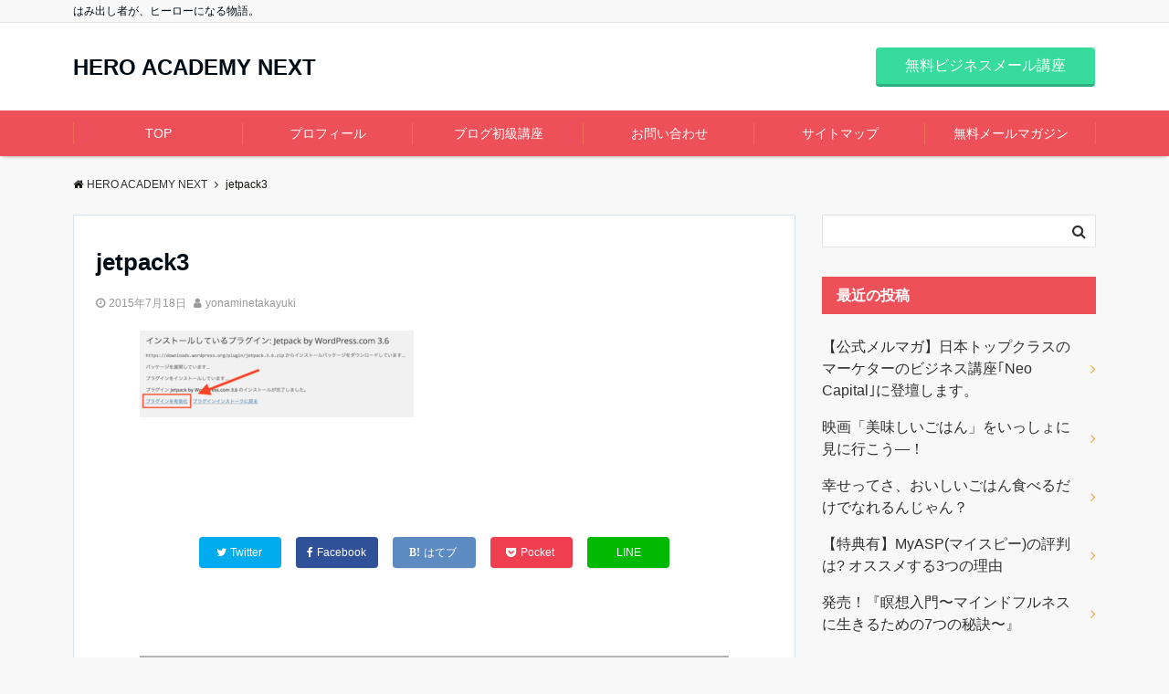

--- FILE ---
content_type: text/html; charset=UTF-8
request_url: https://n.hero-academy.jp/jetpack3/
body_size: 14303
content:
<!DOCTYPE html>
<html lang="ja" dir="ltr">
<head prefix="og: http://ogp.me/ns# fb: http://ogp.me/ns/fb# website: http://ogp.me/ns/website#">
<meta charset="UTF-8">
<meta name="viewport" content="width=device-width,initial-scale=1.0">
<!--opg-->
<meta property="og:title" content="jetpack3">
<meta property="og:type" content="article">
<meta property="og:url" content="https://n.hero-academy.jp/jetpack3/" >
<meta property="og:description" content="">
<meta property="og:locale" content="ja_JP">
<meta property="og:site_name" content="HERO ACADEMY NEXT">
<!--end opg-->
<!--twitter card-->
<meta name="twitter:card" content="summary">
<meta name="twitter:site" content="HeroacademyJP">
<meta name="twitter:title" content="jetpack3">
<meta name="twitter:description" content="" />
<!--end twitter card-->
<link rel="pingback" href="https://n.hero-academy.jp/xmlrpc.php">
<title>jetpack3 &#8211; HERO ACADEMY NEXT</title>
<link rel='dns-prefetch' href='//webfonts.xserver.jp' />
<link rel='dns-prefetch' href='//s0.wp.com' />
<link rel='dns-prefetch' href='//ajax.googleapis.com' />
<link rel='dns-prefetch' href='//maxcdn.bootstrapcdn.com' />
<link rel="alternate" type="application/rss+xml" title="HERO ACADEMY NEXT &raquo; フィード" href="https://n.hero-academy.jp/feed/" />
<link rel="alternate" type="application/rss+xml" title="HERO ACADEMY NEXT &raquo; コメントフィード" href="https://n.hero-academy.jp/comments/feed/" />
<link rel="alternate" type="application/rss+xml" title="HERO ACADEMY NEXT &raquo; jetpack3 のコメントのフィード" href="https://n.hero-academy.jp/feed/?attachment_id=1112" />
<link rel='stylesheet' id='wp-block-library-css'  href='https://n.hero-academy.jp/wp-includes/css/dist/block-library/style.min.css?ver=5.2.21' type='text/css' media='all' />
<link rel='stylesheet' id='wp-block-library-theme-css'  href='https://n.hero-academy.jp/wp-includes/css/dist/block-library/theme.min.css?ver=5.2.21' type='text/css' media='all' />
<link rel='stylesheet' id='contact-form-7-css'  href='https://n.hero-academy.jp/wp-content/plugins/contact-form-7/includes/css/styles.css?ver=5.1.3' type='text/css' media='all' />
<link rel='stylesheet' id='toc-screen-css'  href='https://n.hero-academy.jp/wp-content/plugins/table-of-contents-plus/screen.min.css?ver=1509' type='text/css' media='all' />
<link rel='stylesheet' id='emanon-swiper-css-css'  href='https://n.hero-academy.jp/wp-content/themes/emanon-business/lib/css/swiper.min.css?ver=5.2.21' type='text/css' media='all' />
<link rel='stylesheet' id='emanon-style-min-css'  href='https://n.hero-academy.jp/wp-content/themes/emanon-pro/style-min.css?ver=5.2.21' type='text/css' media='all' />
<link rel='stylesheet' id='font-awesome-css'  href='https://maxcdn.bootstrapcdn.com/font-awesome/4.7.0/css/font-awesome.min.css?ver=5.2.21' type='text/css' media='all' />
<link rel='stylesheet' id='amazonjs-css'  href='https://n.hero-academy.jp/wp-content/plugins/amazonjs/css/amazonjs.css?ver=0.9' type='text/css' media='all' />
<link rel='stylesheet' id='jetpack_css-css'  href='https://n.hero-academy.jp/wp-content/plugins/jetpack/css/jetpack.css?ver=7.0.5' type='text/css' media='all' />
<script type='text/javascript' src='https://ajax.googleapis.com/ajax/libs/jquery/2.1.3/jquery.min.js?ver=5.2.21'></script>
<script type='text/javascript' src='//webfonts.xserver.jp/js/xserver.js?ver=1.1.1'></script>
<link rel='https://api.w.org/' href='https://n.hero-academy.jp/wp-json/' />
<link rel="EditURI" type="application/rsd+xml" title="RSD" href="https://n.hero-academy.jp/xmlrpc.php?rsd" />
<link rel="wlwmanifest" type="application/wlwmanifest+xml" href="https://n.hero-academy.jp/wp-includes/wlwmanifest.xml" /> 
<link rel='shortlink' href='https://wp.me/a9tDmJ-hW' />
<link rel="alternate" type="application/json+oembed" href="https://n.hero-academy.jp/wp-json/oembed/1.0/embed?url=https%3A%2F%2Fn.hero-academy.jp%2Fjetpack3%2F" />
<link rel="alternate" type="text/xml+oembed" href="https://n.hero-academy.jp/wp-json/oembed/1.0/embed?url=https%3A%2F%2Fn.hero-academy.jp%2Fjetpack3%2F&#038;format=xml" />

<link rel='dns-prefetch' href='//v0.wordpress.com'/>
<style type='text/css'>img#wpstats{display:none}</style><style>
/*---gutenberg--*/
/* 一般ブロック File */
.wp-block-file .wp-block-file__button{display:inline-block;padding:8px 32px!important;border-radius:4px!important;line-height:1.5!important;border-bottom:solid 3px rgba(0,0,0,0.2)!important;background-color:#9b8d77!important;color:#fff!important;font-size:16px!important}
/* レイアウト button */
.wp-block-button .wp-block-button__link{text-decoration: none;}
.wp-block-file .wp-block-file__button:hover{background-color:rgba(0,0,0,0.2)!important;-webkit-transform:translateY(3px)!important;transform:translateY(3px)!important}
/* レイアウト Media & Text */
.wp-block-media-text p{	line-height:1;margin-bottom:16px;}
/* フォーマット pullquote */
.wp-block-pullquote blockquote{margin:0!important;border:none!important;quotes:none!important;background-color:inherit!important;}
.wp-block-pullquote{border-top:3px solid #e2e5e8;border-bottom:3px solid #e2e5e8;color:#303030;}
/*---main color--*/
#gnav,.global-nav li ul li,.mb-horizontal-nav{background-color:#ed5058;}
.fa,.required,.widget-line a{color:#ed5058;}
#wp-calendar a{color:#ed5058;font-weight: bold;}
.cat-name, .sticky .cat-name{background-color:#ed5058;}
.pagination a:hover,.pagination .current{background-color:#ed5058;border:solid 1px #ed5058;}
.wpp-list li a:before{background-color:#ed5058;}
/*--link color--*/
#gnav .global-nav .current-menu-item > a,#gnav .global-nav .current-menu-item > a .fa,#modal-global-nav-container .current-menu-item a,#modal-global-nav-container .sub-menu .current-menu-item a,.side-widget .current-menu-item a,.mb-horizontal-nav-inner .current-menu-item a,.mb-horizontal-nav-inner .current-menu-item a .fa,.entry-title a:active,.pagination a,.post-nav .fa{color:#eeb043;}
.global-nav-default > li:first-child:before, .global-nav-default > li:after{background-color:#eeb043;}
.article-body a{color:#eeb043;}
.follow-line a{color:#ed5058;}
.author-profile-text .author-name a{color:#eeb043;}
.recommend-date a {display:block;text-decoration:none;color:#000c15;}
.next-page span{background-color:#eeb043;color:#fff;}
.next-page a span {background-color:#fff;color:#eeb043;}
.comment-page-link .page-numbers{background-color:#fff;color:#eeb043;}
.comment-page-link .current{background-color:#eeb043;color:#fff;}
.side-widget li a:after{color:#eeb043;}
blockquote a, .box-default a, .box-info a{color:#eeb043;}
.follow-user-url a:hover .fa{color:#eeb043;}
.popular-post-rank{border-color:#eeb043 transparent transparent transparent;}
/*--link hover--*/
a:hover,.global-nav a:hover,.side-widget a:hover,.side-widget li a:hover:before,#wp-calendar a:hover,.entry-title a:hover,.footer-follow-btn a:hover .fa{color:#eeb043;}
.scroll-nav-inner li:after{background-color:#eeb043;}
.featured-title h2:hover{color:#eeb043;}
.author-profile-text .author-name a:hover{color:#eeb043;}
follow-user-url a:hover .fa{color:#eeb043;}
.next-page a span:hover{background-color:#eeb043;color:#fff;}
.comment-page-link .page-numbers:hover{background-color:#eeb043;color:#fff;}
.tagcloud a:hover{border:solid 1px #eeb043;color:#eeb043;}
blockquote a:hover, .box-default a:hover, .box-info a:hover{color:#eeb043;}
#modal-global-nav-container .global-nav-default li a:hover{color:#eeb043;}
.side-widget li a:hover:after{color:#eeb043;}
.widget-contact a:hover .fa{color:#eeb043;}
#sidebar-cta {border:solid 4px #eeb043;}
.popular-post li a:hover .popular-post-rank{border-color:#eeb043 transparent transparent transparent;}
/*--btn color--*/
.btn-more{background-color:#9b8d77;border:solid 1px #9b8d77;}
.btn a{background-color:#9b8d77;color:#fff;}
.btn a:hover{color:#fff;}
.btn-border{display:block;padding:8px 16px;border:solid 1px #9b8d77;}
.btn-border .fa{color:#9b8d77;}
.btn-border:hover{background-color:#9b8d77;}
input[type=submit]{background-color:#9b8d77;color:#fff;}
/*--header-*/
.header-area-height{height:96px;}
.header-brand {line-height:96px;}
.header,.header-area-height-line #gnav{background-color:#fff;}
.top-bar{background-color:#f8f8f8;}
.site-description {color:#000c15}
.header-table .site-description{line-height:2;font-size:12px;}
.header-site-name a{color:#000c15}
.header-site-name a:hover{color:#eeb043;}
.header-logo img, .modal-header-logo img{max-height:50px;}
.global-nav-line li a{color:#000c15;}
#mb-scroll-nav .header-site-name a{color:#000c15;font-size:16px;}
#mb-scroll-nav .header-site-name a:hover{color:#eeb043;}
@media screen and ( min-width: 768px ){
.header-site-name a{font-size:24px;}
.header-area-height,.header-widget{height:96px;}
.header-brand {line-height:96px;}
}
@media screen and ( min-width: 992px ){
.header-logo img{max-height:50px;}
}
/*--header cta-*/
.header-cta-tell .fa{height:18px;font-size:24px;color:#b5b5b5;}
.header-cta-tell .tell-number{font-size:24px;color:#000c15;}
.header-cta-tell .tell-text{color:#000c15;}
.header-phone{position:absolute;top:50%;right:40px;-webkit-transform:translateY(-50%);transform:translateY(-50%);z-index:999;}
.header-phone .fa{font-size:42px;font-size:4.2rem;color:#b5b5b5;}
.header-mail{position:absolute;top:50%;right:40px;-webkit-transform:translateY(-50%);transform:translateY(-50%);z-index:999;}
.header-mail .fa{font-size:42px;font-size:4.2rem;color:#b5b5b5;}
@media screen and ( min-width: 768px ){
.header-phone {display: none;}
.header-mail{right:46px;}
}
@media screen and ( min-width: 992px ){
.header-cta ul {display: block; text-align: right;line-height:96px;}
.header-cta li {display: inline-table;vertical-align: middle;}
.header-cta-btn a{background-color:#37db9b;color:#fff;}
.header-mail{display: none;}
}
/*--modal menu--*/
.modal-menu{position:absolute;top:50%;right:0;-webkit-transform:translateY(-50%);transform:translateY(-50%);z-index:999;}
.modal-menu .modal-gloval-icon{float:left;margin-bottom:6px;}
.modal-menu .slicknav_no-text{margin:0;}
.modal-menu .modal-gloval-icon-bar{display:block;width:32px;height:3px;border-radius:4px;-webkit-transition:all 0.2s;transition:all 0.2s;}
.modal-menu .modal-gloval-icon-bar + .modal-gloval-icon-bar{margin-top:6px;}
.modal-menu .modal-menutxt{display:block;text-align:center;font-size:12px;font-size:1.2rem;color:#000c15;}
.modal-menu .modal-gloval-icon-bar{background-color:#9b8d77;}
#modal-global-nav-container{background-color:#fff;}
#modal-global-nav-container .global-nav li ul li{background-color:#fff;}
#modal-global-nav-container .global-nav-default li a{color:#000c15;}
/*--video section--*/
.home .header{background-color:inherit;box-shadow:none;}
.home .top-bar{background-color:inherit;border-bottom:none;}
.home .header-site-name a{color:#000c15;}
.home .header-site-name a:hover{color:#eeb043;}
.home .site-description{color:#000c15}
.home #header-wrapper{top:0}
.home #header-wrapper,.home .default-nav{position:absolute;left:0;width:100%;z-index:300}
.home .default-nav{bottom:0}
.home .header-area-height-line #gnav{background-color:inherit}
.home .mb-horizontal-nav{display:none}
.video-title{color:#fff;}
.video-sub-title{color:#fff;}
.video-btn-bg a{border-bottom:none;border-radius:0;background-color:#9b8d77;color:#fff;}
.video-btn-bg a:hover{background-color:#9b8d77;border-radius:inherit;-webkit-transform:inherit;transform:inherit;color:#fff;}
.video-btn-bg:before{content:'';position:absolute;border:solid 3px #9b8d77;top:0;right:0;bottom:0;left:0;-webkit-transition:0.2s ease-in-out;transition:0.2s ease-in-out;z-index:-1;}
.video-btn-bg:hover:before{top:-8px;right:-8px;bottom:-8px;left:-8px}
.video-down-icon .fa{color:#fff;}
.video-section:before{position:absolute;top:0;left:0;right:0;bottom:0;background:linear-gradient(135deg, #000, #000)fixed;opacity: 0;content: "";width:100%;height: 100%;;z-index:100;}
/*--slick slider for front page & LP--*/
.slick-slider{-moz-box-sizing:border-box;box-sizing:border-box;-webkit-user-select:none;-moz-user-select:none;-ms-user-select:none;user-select:none;-webkit-touch-callout:none;-khtml-user-select:none;-ms-touch-action:pan-y;touch-action:pan-y;-webkit-tap-highlight-color:rgba(0,0,0,0)}
.slick-list,.slick-slider{display:block;position:relative}
.slick-list{overflow:hidden;margin:0;padding:0}
.slick-list:focus{outline:0}
.slick-list.dragging{cursor:pointer;cursor:hand}
.slick-slider .slick-list,.slick-slider .slick-track{-webkit-transform:translate3d(0,0,0);-moz-transform:translate3d(0,0,0);-ms-transform:translate3d(0,0,0);-o-transform:translate3d(0,0,0);transform:translate3d(0,0,0)}
.slick-track{display:block;position:relative;top:0;left:0;margin:40px 0}
.slick-track:after,.slick-track:before{display:table;content:''}
.slick-track:after{clear:both}.slick-loading .slick-track{visibility:hidden}
.slick-slide{display:none;float:left;height:100%;min-height:1px}[dir='rtl']
.slick-slide{float:right}
.slick-slide.slick-loading img{display:none}
.slick-slide.dragging img{pointer-events:none}
.slick-initialized .slick-slide{display:block}
.slick-loading .slick-slide{visibility:hidden}
.slick-vertical .slick-slide{display:block;height:auto;border:solid 1px transparent}
.slick-arrow.slick-hidden{display:none}
.slick-next:before,.slick-prev:before{content:""}
.slick-next{display:block;position:absolute;top:50%;right:-11px;padding:0;width:16px;height:16px;border-color:#eeb043;border-style:solid;border-width:3px 3px 0 0;background-color:transparent;cursor:pointer;text-indent:-9999px;-webkit-transform:rotate(45deg);-moz-transform:rotate(45deg);-ms-transform:rotate(45deg);-o-transform:rotate(45deg);transform:rotate(45deg)}
.slick-prev{display:block;position:absolute;top:50%;left:-11px;padding:0;width:16px;height:16px;border-color:#eeb043;border-style:solid;border-width:3px 3px 0 0;background-color:transparent;cursor:pointer;text-indent:-9999px;-webkit-transform:rotate(-135deg);-moz-transform:rotate(-135deg);-ms-transform:rotate(-135deg);-o-transform:rotate(-135deg);transform:rotate(-135deg)}
@media screen and ( min-width: 768px ){
.slick-next{right:-32px;width:32px;height:32px;}
.slick-prev{left:-32px;width:32px;height:32px;}
}
/*---下ボーダー（2カラー）--*/
.front-top-widget-box h2, .front-bottom-widget-box h2{margin-bottom: -1px;}
.front-top-widget-box h2 > span, .front-bottom-widget-box h2 > span{display:inline-block;padding:0 4px 4px 0;border-bottom:solid 1px #ed5058;}
.entry-header {border-bottom:solid 1px #e2e5e8;}
.entry-header h2{margin-bottom: -1px;}
.entry-header h2 > span{display:inline-block;padding:0 4px 4px 0;border-bottom:solid 1px #ed5058;}
.archive-title {border-bottom:solid 1px #e2e5e8;}
.archive-title h1{margin-bottom: -1px;}
.archive-title h1 > span{display:inline-block;padding:0 4px 4px 0;border-bottom:solid 1px #ed5058;}
/*--h2 style--*/
/*---吹き出し--*/
.article-body h2{position:relative;padding:8px 16px;background-color:#ed5058;border-radius:4px;color:#fff;}
.article-body h2:after{position:absolute;top:100%;left: 30px;content:'';width:0;height:0;border:solid 10px transparent;border-top:solid 15px #ed5058;}
/*--h3 style--*/
/*---左ボーダー＋背景 ストライプ--*/
.article-body h3,.page-bottom-widget h3{padding:8px 0 8px 12px;border-left:solid 4px #ed5058;background:-webkit-repeating-linear-gradient(-45deg, #ebedf0, #ebedf0 3px, #fff 3px, #fff 8px);background: repeating-linear-gradient(-45deg, #ebedf0, #ebedf0 3px, #fff 3px, #fff 8px);}
/*--h4 style--*/
/*---下ボーダー（2カラー）--*/
.article-body h4{position:relative;padding:4px 0;border-bottom:solid 2px #ccc;}
.article-body h4:after{position:absolute;bottom:-2px;left: 0;z-index: 2;content: '';width:20%;height:2px;background-color:#ed5058;}
/*--sidebar style--*/
/*---背景--*/
.side-widget-title h3{padding:8px 0 8px 16px;background-color:#ed5058;color:#fff;}
/*--read more--*/
.archive-header{padding:8px 16px 64px 16px;}
.read-more{position:absolute;right: 0;bottom:24px;left:0;text-align:center;}
.read-more .fa{margin:0 0 0 4px;-webkit-transition:0.4s ease-in-out;transition:0.4s ease-in-out;}
.read-more a:hover .fa{color:#fff;}
.featured-date .read-more,.home .big-column .read-more,.archive .ar-big-column .read-more{position:absolute;right:0;bottom:32px;left:0;}
.home .big-column .btn-mid,.archive .ar-big-column .btn-mid{width: 80%;}
@media screen and ( min-width: 768px ){
.archive-header{padding:8px 16px 72px 16px;}
.home .one-column .read-more,.archive .ar-one-column .read-more,.search .ar-one-column .read-more{position:absolute;right:16px;bottom:20px;left:auto;}
.blog .one-column .read-more,.archive .ar-one-column .read-more,.search .ar-one-column .read-more{position:absolute;right:16px;bottom:20px;left:auto;}
.home .big-column .btn-mid,.archive .ar-big-column .btn-mid,.search .ar-big-column .btn-mid{width:20%;}
.blog .big-column .btn-mid,.archive .ar-big-column .btn-mid,.search .ar-big-column .btn-mid{width:20%;}
.home .one-column .read-more .btn-border,.archive .ar-one-column .read-more .btn-border,.search .ar-one-column .read-more .btn-border{display:inline;}
.blog .one-column .read-more .btn-border,.archive .ar-one-column .read-more .btn-border,.search .ar-one-column .read-more .btn-border{display:inline;}
}
/*--footer mobile buttons--*/
.mobile-footer-btn{background-color:#f8f8f;}
.mobile-footer-btn .fa{color:#323638;}
.mobile-footer-btn a{color:#323638;}
.mobile-footer-btn .line a{background-color:#f8f8f;color:#323638;}
/*--article footer--*/
.article-footer{padding:32px 16px 24px 16px;}
@media screen and (min-width: 992px){.article-footer{padding:64px 32px 56px 32px;}}
@media screen and (min-width: 1200px){.article-footer{padding:64px 72px 56px 72px;}}
/*--facebook follow--*/
.fb-follow-image:before{position:absolute;top:0;left:0;right:0;bottom:0;background-color:#000;opacity:0.25;content:"";z-index:100;}
/*--remodal's necessary styles--*/
html.remodal-is-locked{overflow:hidden;-ms-touch-action:none;touch-action:none}
.remodal,[data-remodal-id]{display:none}
.remodal-overlay{position:fixed;z-index:9998;top:-5000px;right:-5000px;bottom:-5000px;left:-5000px;display:none}
.remodal-wrapper{position:fixed;z-index:9999;top:0;right:0;bottom:0;left:0;display:none;overflow:auto;text-align:center;-webkit-overflow-scrolling:touch}
.remodal-wrapper:after{display:inline-block;height:100%;margin-left:-0.05em;content:""}
.remodal-overlay,.remodal-wrapper{-webkit-backface-visibility:hidden;backface-visibility:hidden}
.remodal{position:relative;outline:0;}
.remodal-is-initialized{display:inline-block}
/*--remodal's default mobile first theme--*/
.remodal-bg.remodal-is-opened,.remodal-bg.remodal-is-opening{-webkit-filter:blur(3px);filter:blur(3px)}.remodal-overlay{background:rgba(43,46,56,.9)}
.remodal-overlay.remodal-is-closing,.remodal-overlay.remodal-is-opening{-webkit-animation-duration:0.3s;animation-duration:0.3s;-webkit-animation-fill-mode:forwards;animation-fill-mode:forwards}
.remodal-overlay.remodal-is-opening{-webkit-animation-name:c;animation-name:c}
.remodal-overlay.remodal-is-closing{-webkit-animation-name:d;animation-name:d}
.remodal-wrapper{padding:16px}
.remodal{box-sizing:border-box;width:100%;-webkit-transform:translate3d(0,0,0);transform:translate3d(0,0,0);color:#2b2e38;background:#fff;}
.remodal.remodal-is-closing,.remodal.remodal-is-opening{-webkit-animation-duration:0.3s;animation-duration:0.3s;-webkit-animation-fill-mode:forwards;animation-fill-mode:forwards}
.remodal.remodal-is-opening{-webkit-animation-name:a;animation-name:a}
.remodal.remodal-is-closing{-webkit-animation-name:b;animation-name:b}
.remodal,.remodal-wrapper:after{vertical-align:middle}
.remodal-close{position:absolute;top:-32px;right:0;display:block;overflow:visible;width:32px;height:32px;margin:0;padding:0;cursor:pointer;-webkit-transition:color 0.2s;transition:color 0.2s;text-decoration:none;color:#fff;border:0;outline:0;background:#b5b5b5;}
.modal-global-nav-close{position:absolute;top:0;right:0;display:block;overflow:visible;width:32px;height:32px;margin:0;padding:0;cursor:pointer;-webkit-transition:color 0.2s;transition:color 0.2s;text-decoration:none;color:#fff;border:0;outline:0;background:#9b8d77;}
.remodal-close:focus,.remodal-close:hover{color:#2b2e38}
.remodal-close:before{font-family:Arial,Helvetica CY,Nimbus Sans L,sans-serif!important;font-size:32px;line-height:32px;position:absolute;top:0;left:0;display:block;width:32px;content:"\00d7";text-align:center;}
.remodal-cancel,.remodal-confirm{font:inherit;display:inline-block;overflow:visible;min-width:110px;margin:0;padding:9pt 0;cursor:pointer;-webkit-transition:background 0.2s;transition:background 0.2s;text-align:center;vertical-align:middle;text-decoration:none;border:0;outline:0}
.remodal-confirm{color:#fff;background:#81c784}
.remodal-confirm:focus,.remodal-confirm:hover{background:#66bb6a}
.remodal-cancel{color:#fff;background:#e57373}
.remodal-cancel:focus,.remodal-cancel:hover{background:#ef5350}
.remodal-cancel::-moz-focus-inner,.remodal-close::-moz-focus-inner,.remodal-confirm::-moz-focus-inner{padding:0;border:0}
@-webkit-keyframes a{0%{-webkit-transform:scale(1.05);transform:scale(1.05);opacity:0}to{-webkit-transform:none;transform:none;opacity:1}}
@keyframes a{0%{-webkit-transform:scale(1.05);transform:scale(1.05);opacity:0}to{-webkit-transform:none;transform:none;opacity:1}}
@-webkit-keyframes b{0%{-webkit-transform:scale(1);transform:scale(1);opacity:1}to{-webkit-transform:scale(0.95);transform:scale(0.95);opacity:0}}
@keyframes b{0%{-webkit-transform:scale(1);transform:scale(1);opacity:1}to{-webkit-transform:scale(0.95);transform:scale(0.95);opacity:0}}
@-webkit-keyframes c{0%{opacity:0}to{opacity:1}}
@keyframes c{0%{opacity:0}to{opacity:1}}
@-webkit-keyframes d{0%{opacity:1}to{opacity:0}}
@keyframes d{0%{opacity:1}to{opacity:0}}
@media only screen and (min-width:641px){.remodal{max-width:700px}}.lt-ie9 .remodal-overlay{background:#2b2e38}.lt-ie9 .remodal{width:700px}
/*--footer cta --*/
/*--footer sns--*/
.footer-top{background-color:#323638;}
@media screen and ( min-width: 768px ){.footer-top-inner li a{border-bottom: none;}}
/*--footer--*/
.footer{background-color:#232323;color:#b5b5b5;}
.footer a,.footer .fa{color:#b5b5b5;}
.footer a:hover{color:#fff;}
.footer a:hover .fa{color:#fff;}
.footer-nav li{border-right:solid 1px #b5b5b5;}
.footer-widget-box h2,.footer-widget-box h3,.footer-widget-box h4,.footer-widget-box h5,.footer-widget-box h6{color:#b5b5b5;}
.footer-widget-box h3{border-bottom:solid 1px #b5b5b5;}
.footer-widget-box a:hover .fa{color:#fff;}
.footer-widget-box #wp-calendar caption{border:solid 1px #b5b5b5;border-bottom: none;}
.footer-widget-box #wp-calendar th{border:solid 1px #b5b5b5;}
.footer-widget-box #wp-calendar td{border:solid 1px #b5b5b5;}
.footer-widget-box #wp-calendar a:hover{color:#fff;}
.footer-widget-box .tagcloud a{border:solid 1px #b5b5b5;}
.footer-widget-box .tagcloud a:hover{border:solid 1px #fff;}
.footer-widget-box .wpp-list .wpp-excerpt, .footer-widget-box .wpp-list .post-stats, .footer-widget-box .wpp-list .post-stats a{color:#b5b5b5;}
.footer-widget-box .wpp-list a:hover{color:#fff;}
.footer-widget-box select{border:solid 1px #b5b5b5;color:#b5b5b5;}
.footer-widget-box .widget-contact a:hover .fa{color:#fff;}
@media screen and ( min-width: 768px ){.footer a:hover .fa{color:#b5b5b5;}}
/*--lp header image cover--*/
.lp-header{position:relative;height:500px;}
.lp-header:before{position:absolute;top:0;left:0;right:0;bottom:0;background:linear-gradient(135deg, #000, #000)fixed;opacity:0.5;content: "";z-index: 100;}
.header-title, .header-target-message{color: #fff;}
.header-sub-title{color:#fff;}
.header-btn-bg a{border-bottom:none;border-radius:0;background-color:#9b8d77;color:#fff;}
.header-btn-bg a:hover{background-color:#9b8d77;border-radius:inherit;-webkit-transform:inherit;transform:inherit;color:#fff;}
.header-btn-bg:before{content:'';position:absolute;border:solid 3px #9b8d77;top:0;right:0;bottom:0;left:0;-webkit-transition:.2s ease-in-out;transition:.2s ease-in-out;z-index:-1;}
.header-btn-bg:hover:before{top:-8px;right:-8px;bottom:-8px;left:-8px}
@media screen and ( max-width: 767px ){
.header-message{right:0;left:0;}
}
@media screen and ( min-width: 768px ){
.header-message{right:0;left:0;}
}
/*--lp content section--*/
#lp-content-section {background-color:#f8f8f8;}
/*--page custom css--*/
</style>
<script type="application/ld+json">{
				"@context" : "http://schema.org",
				"@type" : "Article",
				"headline" : "jetpack3",
				"datePublished" : "2015-7-18",
				"dateModified" : "2015-7-18",
				"mainEntityOfPage" : "https://n.hero-academy.jp/jetpack3/",
				"author" : {
						 "@type" : "Person",
						 "name" : "yonaminetakayuki"
						 },
				"image" : {
						 "@type" : "ImageObject",
						 "url" : "https://n.hero-academy.jp/wp-content/uploads/2015/07/jetpack3.png",
						 "width" : "500",
						 "height" : "159"
						 },
				"publisher" : {
						 "@type" : "Organization",
						 "name" : "HERO ACADEMY NEXT",
						 "logo" : {
									"@type" : "ImageObject",
									"url" : "https://n.hero-academy.jp/wp-content/themes/emanon-pro/lib/images/no-img/emanon-logo.png",
									"width" : "245",
									"height" : "50"
									}
						 }
				}</script>
<style type="text/css">.broken_link, a.broken_link {
	text-decoration: line-through;
}</style>
<!-- Jetpack Open Graph Tags -->
<meta property="og:type" content="article" />
<meta property="og:title" content="jetpack3" />
<meta property="og:url" content="https://n.hero-academy.jp/jetpack3/" />
<meta property="og:description" content="詳しくは投稿をご覧ください。" />
<meta property="article:published_time" content="2015-07-18T13:54:31+00:00" />
<meta property="article:modified_time" content="2015-07-18T13:54:31+00:00" />
<meta property="og:site_name" content="HERO ACADEMY NEXT" />
<meta property="og:image" content="https://n.hero-academy.jp/wp-content/uploads/2015/07/jetpack3.png" />
<meta property="og:locale" content="ja_JP" />
<meta name="twitter:text:title" content="jetpack3" />
<meta name="twitter:image" content="https://n.hero-academy.jp/wp-content/uploads/2017/12/cropped-mainlogo-270x270.png" />
<meta name="twitter:card" content="summary" />
<meta name="twitter:description" content="詳しくは投稿をご覧ください。" />

<!-- End Jetpack Open Graph Tags -->
<style>
.eb-price-section .bottom-arrow{display: none}

/*--btn--*/
.cta-popup-footer .btn{border-top:none;border-bottom: none;}
</style>
<link rel="icon" href="https://n.hero-academy.jp/wp-content/uploads/2017/12/cropped-mainlogo-32x32.png" sizes="32x32" />
<link rel="icon" href="https://n.hero-academy.jp/wp-content/uploads/2017/12/cropped-mainlogo-192x192.png" sizes="192x192" />
<link rel="apple-touch-icon-precomposed" href="https://n.hero-academy.jp/wp-content/uploads/2017/12/cropped-mainlogo-180x180.png" />
<meta name="msapplication-TileImage" content="https://n.hero-academy.jp/wp-content/uploads/2017/12/cropped-mainlogo-270x270.png" />
			<style type="text/css" id="wp-custom-css">
				.content strong, .content b {
     background:rgba(0, 0, 0, 0) linear-gradient(transparent 10%, #FFDFEF 0%) repeat scroll 0 0;
    font-weight: bold;
    font-size: 110%;
}			</style>
		<meta name="google-site-verification" content="l3nVafakxZXD3EjwZdtGRkPqjznPO7fkQCu8W5Q-ZlQ" />
</head>
<body id="top" class="attachment attachment-template-default single single-attachment postid-1112 attachmentid-1112 attachment-png">
<!-- global site tag (gtag.js) - google Analytics -->
<script async src="https://www.googletagmanager.com/gtag/js?id=UA-62061252-10"></script>
<script>
	window.dataLayer = window.dataLayer || [];
	function gtag(){dataLayer.push(arguments);}
	gtag('js', new Date());
	gtag('config', 'UA-62061252-10');
</script>
<!--end google analytics-->
<header id="header-wrapper" class="clearfix" itemscope itemtype="http://schema.org/WPHeader">
		<!--top bar-->
	<div class="top-bar">
		<div class="container">
			<div class="col12">
			<p class="site-description" itemprop="description">はみ出し者が、ヒーローになる物語。</p>
			</div>
		</div>
	</div>
	<!--end top bar-->
		<!--header-->
	<div class="header">
		<div class="container header-area-height">
						<div class="col4 first header-brand">
			<div class="header-table">
<div class="header-site-name" itemprop="headline"><a href="https://n.hero-academy.jp/">HERO ACADEMY NEXT</a></div>
</div>
			</div>
			<div class="col8 header-cta">
			<ul>
			<li><span class="btn header-cta-btn"><a href="https://n.hero-academy.jp/hmn/">無料ビジネスメール講座</a></span></li>
	</ul>
			</div>
																		<div class="header-mail">
					<a href="https://n.hero-academy.jp/hmn/"><i class="fa fa-envelope-o"></i></a>
				</div>
														<!--modal menu-->
			<div class="modal-menu">
				<a href="#modal-global-nav" data-remodal-target="modal-global-nav">
										<span class="modal-menutxt">Menu</span>
										<span class="modal-gloval-icon">
						<span class="modal-gloval-icon-bar"></span>
						<span class="modal-gloval-icon-bar"></span>
						<span class="modal-gloval-icon-bar"></span>
					</span>
				</a>
			</div>
			<!--end modal menu-->
		</div>
		<!--global nav-->
<div class="remodal" data-remodal-id="modal-global-nav" data-remodal-options="hashTracking:false">
	<button data-remodal-action="close" class="remodal-close modal-global-nav-close"></button>
	<div id="modal-global-nav-container">
		<div class="modal-header-site-name"><a href="https://n.hero-academy.jp/">HERO ACADEMY NEXT</a></div>
		<nav>
		<ul id="menu-%e3%82%b0%e3%83%ad%e3%83%bc%e3%83%90%e3%83%ab%e3%83%a1%e3%83%8b%e3%83%a5%e3%83%bc" class="global-nav global-nav-default"><li id="menu-item-5131" class="menu-item menu-item-type-custom menu-item-object-custom menu-item-home menu-item-5131"><a href="https://n.hero-academy.jp/">TOP</a></li>
<li id="menu-item-5126" class="menu-item menu-item-type-post_type menu-item-object-page menu-item-5126"><a href="https://n.hero-academy.jp/self-introduction/">プロフィール</a></li>
<li id="menu-item-5128" class="menu-item menu-item-type-post_type menu-item-object-page menu-item-5128"><a href="https://n.hero-academy.jp/blog-beginner/">ブログ初級講座</a></li>
<li id="menu-item-5125" class="menu-item menu-item-type-post_type menu-item-object-page menu-item-5125"><a href="https://n.hero-academy.jp/contact/">お問い合わせ</a></li>
<li id="menu-item-5127" class="menu-item menu-item-type-post_type menu-item-object-page menu-item-5127"><a href="https://n.hero-academy.jp/sitemap/">サイトマップ</a></li>
<li id="menu-item-5176" class="menu-item menu-item-type-post_type menu-item-object-page menu-item-5176"><a href="https://n.hero-academy.jp/hmn/">無料メールマガジン</a></li>
</ul>		</nav>
			</div>
</div>
<!--end global nav-->	</div>
	<!--end header-->
</header>
<!--global nav-->
<div id="gnav" class="default-nav">
	<div class="container">
		<div class="col12">
			<nav id="menu">
			<ul id="menu-%e3%82%b0%e3%83%ad%e3%83%bc%e3%83%90%e3%83%ab%e3%83%a1%e3%83%8b%e3%83%a5%e3%83%bc-1" class="global-nav global-nav-default"><li class="menu-item menu-item-type-custom menu-item-object-custom menu-item-home menu-item-5131"><a href="https://n.hero-academy.jp/">TOP</a></li>
<li class="menu-item menu-item-type-post_type menu-item-object-page menu-item-5126"><a href="https://n.hero-academy.jp/self-introduction/">プロフィール</a></li>
<li class="menu-item menu-item-type-post_type menu-item-object-page menu-item-5128"><a href="https://n.hero-academy.jp/blog-beginner/">ブログ初級講座</a></li>
<li class="menu-item menu-item-type-post_type menu-item-object-page menu-item-5125"><a href="https://n.hero-academy.jp/contact/">お問い合わせ</a></li>
<li class="menu-item menu-item-type-post_type menu-item-object-page menu-item-5127"><a href="https://n.hero-academy.jp/sitemap/">サイトマップ</a></li>
<li class="menu-item menu-item-type-post_type menu-item-object-page menu-item-5176"><a href="https://n.hero-academy.jp/hmn/">無料メールマガジン</a></li>
</ul>			</nav>
		</div>
	</div>
</div>
<!--end global nav-->

<!--content-->
<div class="content">
	<div class="container">
		<!--breadcrumb-->
	<div class="content-inner">
	<nav id="breadcrumb" class="rcrumbs clearfix">
	<ol itemscope itemtype="http://schema.org/BreadcrumbList"><li itemprop="itemListElement" itemscope itemtype="http://schema.org/ListItem"><a itemprop="item" href="https://n.hero-academy.jp/"><i class="fa fa-home"></i><span itemprop="name">HERO ACADEMY NEXT</span></a><i class="fa fa-angle-right"></i><meta itemprop="position" content="1" /></li><li><span>jetpack3</span></li></ol>
</nav>
</div>
<!--end breadcrumb-->		<!--main-->
		<main>
			<div class="col-main first">
			<!--article-->
<article class="article post-1112 attachment type-attachment status-inherit hentry two-column ar-one-column au-one-column">
		<header>
		<div class="article-header">
			<h1 class="entry-title">jetpack3</h1>
			<ul class="post-meta clearfix">
<li><i class="fa fa-clock-o"></i><time class="date published" datetime="2015-07-18">2015年7月18日</time></li>
<li><i class="fa fa-user"></i><span class="vcard author"><span class="fn"><a href="https://n.hero-academy.jp/author/yonaminetakayuki/">yonaminetakayuki</a></span></span></li>
</ul >
		</div>
			</header>
						
	<section class="article-body">
		<p class="attachment"><a href='https://n.hero-academy.jp/wp-content/uploads/2015/07/jetpack3.png'><img width="300" height="95" src="https://n.hero-academy.jp/wp-content/uploads/2015/07/jetpack3-300x95.png" class="attachment-medium size-medium" alt="" srcset="https://n.hero-academy.jp/wp-content/uploads/2015/07/jetpack3-300x95.png 300w, https://n.hero-academy.jp/wp-content/uploads/2015/07/jetpack3.png 500w" sizes="(max-width: 300px) 100vw, 300px" /></a></p>
			</section>

			
		<!--share btn-->
<aside class="share-btn">
	<ul>
				<li class="twitter">
<a  target="_blank" href="http://twitter.com/intent/tweet?url=https%3A%2F%2Fn.hero-academy.jp%2Fjetpack3%2F&amp;&text=jetpack3+%7C+HERO+ACADEMY+NEXT&tw_p=tweetbutton" ><i class="fa fa-twitter"></i><span class="sns-name">Twitter</span><span class="count"></span></a>
		</li>
						<li class="facebook">
		<a class="share" target="_blank" href="http://www.facebook.com/sharer.php?src=bm&u=https%3A%2F%2Fn.hero-academy.jp%2Fjetpack3%2F&amp;t=jetpack3+%7C+HERO+ACADEMY+NEXT"><i class="fa fa-facebook"></i><span class="sns-name">Facebook</span><span class="count"></span></a>
		</li>
						<li class="hatebu">
		<a class="share" target="_blank" href="http://b.hatena.ne.jp/add?mode=confirm&url=https%3A%2F%2Fn.hero-academy.jp%2Fjetpack3%2F&amp;title=jetpack3+%7C+HERO+ACADEMY+NEXT" ><i class="fa hatebu-icon"></i><span class="sns-name">はてブ</span><span class="count"></span></a>
		</li>
						<li class="pocket">
		<a class="share" target="_blank" href="http://getpocket.com/edit?url=https%3A%2F%2Fn.hero-academy.jp%2Fjetpack3%2F&title=jetpack3+%7C+HERO+ACADEMY+NEXT"><i class="fa fa-get-pocket"></i><span class="sns-name">Pocket</span><span class="count"></span></a></li>
						<li class="line">
		<a class="share" target="_blank" href="https://timeline.line.me/social-plugin/share?url=https%3A%2F%2Fn.hero-academy.jp%2Fjetpack3%2F&title=jetpack3+%7C+HERO+ACADEMY+NEXT">LINE</a>
		</li>
			</ul>
</aside>
<!--end share btn-->			
		<footer class="article-footer">
		<!--fb follow-->
<div class="fb-follow">
	<div class="fb-follow-image">
				<img src="https://n.hero-academy.jp/wp-content/themes/emanon-pro/lib/images/no-img/middle-no-img.png" width="1016" height="300" alt="no image" />
			</div>
	<div class="fb-follow-text">
		<p>この記事が気に入ったらいいね！しよう</p>
		<div class="fb-like fb-button" data-href="https://www.facebook.com/yonaminetakayuki" data-layout="button_count" data-action="like" data-show-faces="false" data-share="false"></div>
	</div>
</div>
<!--end fb follow-->		<!--twitter follow-->
<div class="twitter-follow">
<span class="twitter-follow-label">Twitterでフォローしよう</span><a href="https://twitter.com/HeroacademyJP" class="twitter-follow-button" data-show-count="true" data-size="large" data-show-screen-name="false">Follow HeroacademyJP</a>
<script>!function(d,s,id){var js,fjs=d.getElementsByTagName(s)[0],p=/^http:/.test(d.location)?'http':'https';if(!d.getElementById(id)){js=d.createElement(s);js.id=id;js.src=p+'://platform.twitter.com/widgets.js';fjs.parentNode.insertBefore(js,fjs);}}(document, 'script', 'twitter-wjs');</script>
</div>
<!--end twitter follow-->		<!--sns follow-->
<div class="sns-follow">
	 
	<h3>SNSでフォローしよう</h3>
		<ul>
				<li class="twitter"><a href="https://twitter.com/HeroacademyJP" target="_blank"><i class="fa fa-twitter"></i>Twitter</a></li>
						<li class="facebook"><a href="https://www.facebook.com/yonaminetakayuki" target="_blank"><i class="fa fa-facebook"></i>Facebook</a></li>
						<li class="instagram"><a href="https://www.instagram.com/yonaminetakayuki/" target="_blank"><i class="fa fa-instagram"></i>Instagram</a></li>
										<li class="feedly"><a href="https://feedly.com/i/subscription/feed/https://n.hero-academy.jp/feed/rss/" target="_blank"><i class="fa fa-rss"></i>Feedly</a></li>
		 </ul>
</div>
<!--end sns follow-->		<!--sns author profile-->
<div class="author-profile">
	<h3 class="author-profile-heading">この記事を書いた人</h3>
	<div class="author-profile-content">
		<div class="avatar">
		 <a href="https://n.hero-academy.jp/author/yonaminetakayuki/"><img alt='yonaminetakayuki' src='https://secure.gravatar.com/avatar/0f4edca4214c6207fdd0be49c15ec671?s=80&#038;d=mm&#038;r=g' srcset='https://secure.gravatar.com/avatar/0f4edca4214c6207fdd0be49c15ec671?s=160&#038;d=mm&#038;r=g 2x' class='avatar avatar-80 photo' height='80' width='80' /></a>
		</div>
		<div class="author-profile-text vcard author">
			<span class="author-name"><a href="https://n.hero-academy.jp/author/yonaminetakayuki/">yonaminetakayuki </a></span>
						<div class="author-sns">
																																										</div>
		</div>
	</div>
</div>
<!--end author profile-->			<div id="respond" class="comment-respond">
		<h3 id="reply-title" class="comment-reply-title">コメントを残す <small><a rel="nofollow" id="cancel-comment-reply-link" href="/jetpack3/#respond" style="display:none;">コメントをキャンセル</a></small></h3>			<form action="https://n.hero-academy.jp/wp-comments-post.php" method="post" id="commentform" class="comment-form">
				<p class="comment-notes"><span id="email-notes">メールアドレスが公開されることはありません。</span> <span class="required">*</span> が付いている欄は必須項目です</p><p class="comment-form-comment"><label for="comment">コメント</label> <textarea id="comment" name="comment" cols="45" rows="8" maxlength="65525" required="required"></textarea></p><p class="comment-form-author"><label for="author">名前 <span class="required">*</span></label> <input id="author" name="author" type="text" value="" size="30" maxlength="245" required='required' /></p>
<p class="comment-form-email"><label for="email">メール <span class="required">*</span></label> <input id="email" name="email" type="text" value="" size="30" maxlength="100" aria-describedby="email-notes" required='required' /></p>
<p class="comment-form-url"><label for="url">サイト</label> <input id="url" name="url" type="text" value="" size="30" maxlength="200" /></p>
<p class="form-submit"><input name="submit" type="submit" id="submit" class="submit" value="コメントを送信" /> <input type='hidden' name='comment_post_ID' value='1112' id='comment_post_ID' />
<input type='hidden' name='comment_parent' id='comment_parent' value='0' />
</p><p style="display: none;"><input type="hidden" id="akismet_comment_nonce" name="akismet_comment_nonce" value="2248a71577" /></p><p style="display: none;"><input type="hidden" id="ak_js" name="ak_js" value="247"/></p>			</form>
			</div><!-- #respond -->
		</footer>
			</article>
<!--end article-->
<!--pre nex-->

	<nav class="navigation post-navigation" role="navigation">
		<h2 class="screen-reader-text">投稿ナビゲーション</h2>
		<div class="nav-links"><div class="nav-previous"><a href="https://n.hero-academy.jp/jetpack3/" rel="prev"><span class="post-nav"><i class="fa fa-chevron-left"></i>前のページへ</span><span class="nav-title clearfix"><img src="https://n.hero-academy.jp/wp-content/themes/emanon-pro/lib/images/no-img/square-no-img.png" alt="no image" />jetpack3</span></a></div></div>
	</nav><!--end pre nex-->

<!--related post two row-->
<aside>
	<div class="related wow fadeIn" data-wow-delay="0.2s">
				<h3>関連記事</h3>
						<ul class="related-list-two">
						<li class="related-col6">
								<div class="related-thumbnail-square">
					<a class="image-link" href="https://n.hero-academy.jp/mypace/"><img width="180" height="120" src="https://n.hero-academy.jp/wp-content/uploads/2015/09/01mypace.jpg" class="attachment-square-thumbnail size-square-thumbnail wp-post-image" alt="" srcset="https://n.hero-academy.jp/wp-content/uploads/2015/09/01mypace.jpg 800w, https://n.hero-academy.jp/wp-content/uploads/2015/09/01mypace-300x200.jpg 300w, https://n.hero-academy.jp/wp-content/uploads/2015/09/01mypace-768x512.jpg 768w" sizes="(max-width: 180px) 100vw, 180px" /></a>
				</div>
								<div class="related-date">
					<span class="post-meta small">2015年9月12日</span>					<h4><a href="https://n.hero-academy.jp/mypace/" title="01マイペースの本当の意味">01マイペースの本当の意味</a></h4>
				</div>
			</li>
						<li class="related-col6">
								<div class="related-thumbnail-square">
					<a class="image-link" href="https://n.hero-academy.jp/koenokatachi-movie/"><img width="180" height="135" src="https://n.hero-academy.jp/wp-content/uploads/2016/09/koenokatachi_movie.jpg" class="attachment-square-thumbnail size-square-thumbnail wp-post-image" alt="映画『聲の形』の来場者限定ブック" srcset="https://n.hero-academy.jp/wp-content/uploads/2016/09/koenokatachi_movie.jpg 1280w, https://n.hero-academy.jp/wp-content/uploads/2016/09/koenokatachi_movie-300x225.jpg 300w, https://n.hero-academy.jp/wp-content/uploads/2016/09/koenokatachi_movie-768x576.jpg 768w, https://n.hero-academy.jp/wp-content/uploads/2016/09/koenokatachi_movie-1024x768.jpg 1024w" sizes="(max-width: 180px) 100vw, 180px" /></a>
				</div>
								<div class="related-date">
					<span class="post-meta small">2016年9月19日</span>					<h4><a href="https://n.hero-academy.jp/koenokatachi-movie/" title="全俺が泣いた！映画『聲の形』感想。【ネタバレあり】">全俺が泣いた！映画『聲の形』感想。【ネタバレあり】</a></h4>
				</div>
			</li>
						<li class="related-col6">
								<div class="related-thumbnail-square">
					<a class="image-link" href="https://n.hero-academy.jp/vimeo-basic/"><img width="180" height="113" src="https://n.hero-academy.jp/wp-content/uploads/2015/12/vimeo-basic1.jpg" class="attachment-square-thumbnail size-square-thumbnail wp-post-image" alt="Vimeo" srcset="https://n.hero-academy.jp/wp-content/uploads/2015/12/vimeo-basic1.jpg 800w, https://n.hero-academy.jp/wp-content/uploads/2015/12/vimeo-basic1-300x188.jpg 300w, https://n.hero-academy.jp/wp-content/uploads/2015/12/vimeo-basic1-768x480.jpg 768w" sizes="(max-width: 180px) 100vw, 180px" /></a>
				</div>
								<div class="related-date">
					<span class="post-meta small">2015年12月26日</span>					<h4><a href="https://n.hero-academy.jp/vimeo-basic/" title="簡単に高画質な動画を配信したいならVimeoがオススメ！">簡単に高画質な動画を配信したいならVimeoがオススメ...</a></h4>
				</div>
			</li>
						<li class="related-col6">
								<div class="related-thumbnail-square">
					<a class="image-link" href="https://n.hero-academy.jp/2015-matome/"><img width="180" height="120" src="https://n.hero-academy.jp/wp-content/uploads/2015/12/Air-Travel-014.jpg" class="attachment-square-thumbnail size-square-thumbnail wp-post-image" alt="飛行機" srcset="https://n.hero-academy.jp/wp-content/uploads/2015/12/Air-Travel-014.jpg 1280w, https://n.hero-academy.jp/wp-content/uploads/2015/12/Air-Travel-014-300x200.jpg 300w, https://n.hero-academy.jp/wp-content/uploads/2015/12/Air-Travel-014-768x512.jpg 768w, https://n.hero-academy.jp/wp-content/uploads/2015/12/Air-Travel-014-1024x682.jpg 1024w" sizes="(max-width: 180px) 100vw, 180px" /></a>
				</div>
								<div class="related-date">
					<span class="post-meta small">2015年12月31日</span>					<h4><a href="https://n.hero-academy.jp/2015-matome/" title="2015年は「出逢い」と「壁（テーマ）」でした。">2015年は「出逢い」と「壁（テーマ）」でした。</a></h4>
				</div>
			</li>
					</ul>
			</div>
</aside>
<!--end related post two row-->

			</div>
		</main>
		<!--end main-->
		<!--sidebar-->
		<aside class="col-sidebar sidebar">
			

<div class="side-widget">

<form role="search" method="get" class="search-form" action="https://n.hero-academy.jp/">
	<label for="search-form-697c3eb7f38f3">
	</label>
	<input type="search" id="search-form-697c3eb7f38f3" class="search-field" value="" name="s" />
	<button type="submit" class="search-submit"><i class="fa fa-search"></i></button>
</form>
</div>		<div class="side-widget">		<div class="side-widget-title"><h3><span>最近の投稿</span></h3></div>		<ul>
											<li>
					<a href="https://n.hero-academy.jp/neo-seminar/">【公式メルマガ】日本トップクラスのマーケターのビジネス講座｢Neo Capital｣に登壇します。</a>
									</li>
											<li>
					<a href="https://n.hero-academy.jp/oishi-gohan/">映画「美味しいごはん」をいっしょに見に行こう―！</a>
									</li>
											<li>
					<a href="https://n.hero-academy.jp/oishii-gohan/">幸せってさ、おいしいごはん食べるだけでなれるんじゃん？</a>
									</li>
											<li>
					<a href="https://n.hero-academy.jp/myasp-introduce/">【特典有】MyASP(マイスピー)の評判は? オススメする3つの理由</a>
									</li>
											<li>
					<a href="https://n.hero-academy.jp/entry-meditaion/">発売！『瞑想入門〜マインドフルネスに生きるための7つの秘訣〜』</a>
									</li>
					</ul>
		</div><div class="side-widget"><div class="side-widget-title"><h3><span>最近のコメント</span></h3></div><ul id="recentcomments"><li class="recentcomments"><a href="https://n.hero-academy.jp/facebook-developer-tool/#comment-39312">Facebook開発者登録の方法とアプリ作成方法の手順</a> に <span class="comment-author-link"><a href='https://jplogin.com/facebook-%e9%96%8b%e7%99%ba-%e8%80%85-%e7%99%bb%e9%8c%b2-%e3%82%a2%e3%83%97%e3%83%aa-%e4%bd%9c%e6%88%90/' rel='external nofollow' class='url'>facebook 開発 者 登録 アプリ 作成 Facebook for Developers - https://developers.facebook.com/?locale=ja_JP</a></span> より</li><li class="recentcomments"><a href="https://n.hero-academy.jp/garageband-besic/#comment-7939">GarageBandの使い方の基本！音声編集と分割、統合のやり方</a> に <span class="comment-author-link"><a href='https://dannoman.com/2019/02/17/radio-startup/' rel='external nofollow' class='url'>ラジオを始めよう！ | だんのマンのゴリライフ</a></span> より</li><li class="recentcomments"><a href="https://n.hero-academy.jp/juken-oyagawarui/#comment-711">受験生の失敗は全て親が悪い？</a> に <span class="comment-author-link">yonaminetakayuki</span> より</li><li class="recentcomments"><a href="https://n.hero-academy.jp/juken-oyagawarui/#comment-710">受験生の失敗は全て親が悪い？</a> に <span class="comment-author-link">ロイまま</span> より</li><li class="recentcomments"><a href="https://n.hero-academy.jp/filezilla-install/#comment-611">FileZillaの使い方【Macユーザー必見！】</a> に <span class="comment-author-link">皆川　浩</span> より</li></ul></div><div class="side-widget"><div class="side-widget-title"><h3><span>カテゴリー</span></h3></div>		<ul>
				<li class="cat-item cat-item-42"><a href="https://n.hero-academy.jp/business/">ビジネス <span class="small">(72)</span></a>
<ul class='children'>
	<li class="cat-item cat-item-2"><a href="https://n.hero-academy.jp/business/success-mind/">成功マインド <span class="small">(31)</span></a>
</li>
	<li class="cat-item cat-item-16"><a href="https://n.hero-academy.jp/business/marketing/">マーケティング <span class="small">(10)</span></a>
</li>
	<li class="cat-item cat-item-27"><a href="https://n.hero-academy.jp/business/work-art/">仕事術 <span class="small">(7)</span></a>
</li>
	<li class="cat-item cat-item-21"><a href="https://n.hero-academy.jp/business/movie/">動画 <span class="small">(4)</span></a>
</li>
	<li class="cat-item cat-item-13"><a href="https://n.hero-academy.jp/business/mac-technique/">MACの使い方 <span class="small">(18)</span></a>
</li>
	<li class="cat-item cat-item-36"><a href="https://n.hero-academy.jp/business/business-skill/">ビジネススキルの教科書 <span class="small">(5)</span></a>
</li>
</ul>
</li>
	<li class="cat-item cat-item-15"><a href="https://n.hero-academy.jp/mail-magazine/">メルマガ <span class="small">(18)</span></a>
<ul class='children'>
	<li class="cat-item cat-item-30"><a href="https://n.hero-academy.jp/mail-magazine/cyfons/">Cyfons <span class="small">(5)</span></a>
</li>
	<li class="cat-item cat-item-31"><a href="https://n.hero-academy.jp/mail-magazine/lp/">ランディングページ <span class="small">(1)</span></a>
</li>
</ul>
</li>
	<li class="cat-item cat-item-40"><a href="https://n.hero-academy.jp/owned-media/">オウンドメディア <span class="small">(59)</span></a>
<ul class='children'>
	<li class="cat-item cat-item-4"><a href="https://n.hero-academy.jp/owned-media/seo/">SEO <span class="small">(10)</span></a>
</li>
	<li class="cat-item cat-item-5"><a href="https://n.hero-academy.jp/owned-media/social-media/">ソーシャルメディア <span class="small">(5)</span></a>
</li>
	<li class="cat-item cat-item-12"><a href="https://n.hero-academy.jp/owned-media/podcast/">Podcast <span class="small">(1)</span></a>
</li>
	<li class="cat-item cat-item-34"><a href="https://n.hero-academy.jp/owned-media/blog/">ブログマーケティング <span class="small">(3)</span></a>
</li>
	<li class="cat-item cat-item-39"><a href="https://n.hero-academy.jp/owned-media/wordpress/">WordPress <span class="small">(40)</span></a>
	<ul class='children'>
	<li class="cat-item cat-item-20"><a href="https://n.hero-academy.jp/owned-media/wordpress/wordpress-install/">WordPress インストール <span class="small">(3)</span></a>
</li>
	<li class="cat-item cat-item-24"><a href="https://n.hero-academy.jp/owned-media/wordpress/wordpress-settings/">WordPress 設定 <span class="small">(7)</span></a>
</li>
	<li class="cat-item cat-item-19"><a href="https://n.hero-academy.jp/owned-media/wordpress/wordpress-post/">WordPress 投稿 <span class="small">(3)</span></a>
</li>
	<li class="cat-item cat-item-29"><a href="https://n.hero-academy.jp/owned-media/wordpress/wordpress-plugin/">WordPress プラグイン <span class="small">(15)</span></a>
</li>
	<li class="cat-item cat-item-23"><a href="https://n.hero-academy.jp/owned-media/wordpress/wordpress-theme/">WordPress テーマ <span class="small">(3)</span></a>
</li>
	<li class="cat-item cat-item-14"><a href="https://n.hero-academy.jp/owned-media/wordpress/wordpress-theme-customize/">WordPress テーマ カスタマイズ <span class="small">(9)</span></a>
</li>
	</ul>
</li>
</ul>
</li>
	<li class="cat-item cat-item-41"><a href="https://n.hero-academy.jp/study/">学び <span class="small">(35)</span></a>
<ul class='children'>
	<li class="cat-item cat-item-17"><a href="https://n.hero-academy.jp/study/study-book/">本 <span class="small">(5)</span></a>
</li>
	<li class="cat-item cat-item-10"><a href="https://n.hero-academy.jp/study/cinema/">おすすめ映画 <span class="small">(6)</span></a>
</li>
	<li class="cat-item cat-item-3"><a href="https://n.hero-academy.jp/study/comic/">おすすめ漫画 <span class="small">(3)</span></a>
</li>
	<li class="cat-item cat-item-8"><a href="https://n.hero-academy.jp/study/anime/">おすすめアニメ <span class="small">(5)</span></a>
</li>
	<li class="cat-item cat-item-25"><a href="https://n.hero-academy.jp/study/entrance-study/">受験勉強 <span class="small">(4)</span></a>
</li>
	<li class="cat-item cat-item-7"><a href="https://n.hero-academy.jp/study/hint/">成長のヒント <span class="small">(8)</span></a>
</li>
	<li class="cat-item cat-item-26"><a href="https://n.hero-academy.jp/study/seminar/">研修・セミナー <span class="small">(8)</span></a>
</li>
</ul>
</li>
	<li class="cat-item cat-item-18"><a href="https://n.hero-academy.jp/relation/">人間関係 <span class="small">(5)</span></a>
</li>
	<li class="cat-item cat-item-28"><a href="https://n.hero-academy.jp/fashion/">ファッション <span class="small">(3)</span></a>
</li>
	<li class="cat-item cat-item-32"><a href="https://n.hero-academy.jp/essay/">エッセイ <span class="small">(9)</span></a>
</li>
	<li class="cat-item cat-item-33"><a href="https://n.hero-academy.jp/energy-up/">エネルギーアップ <span class="small">(1)</span></a>
</li>
	<li class="cat-item cat-item-37"><a href="https://n.hero-academy.jp/%e9%a3%9f/">食 <span class="small">(2)</span></a>
</li>
		</ul>
			</div>

		</aside>
		<!--end sidebar-->
	</div>
</div>
<!--end content-->

<!--footer-->
<footer class="footer">
	<div class="footer-top">
<div class="container">
<div class="col12">
<div class="footer-top-inner">
<ul>
<li><a href="https://twitter.com/HeroacademyJP" target="_blank"><i class="fa fa-twitter"></i><span>Twitter</span></a></li> <li><a href="https://www.facebook.com/yonaminetakayuki" target="_blank"><i class="fa fa-facebook"></i><span>Facebook</span></a></li> <li><a href="https://www.instagram.com/yonaminetakayuki/" target="_blank"><i class="fa fa-instagram"></i><span>Instagram</span></a></li> <li><a href="https://feedly.com/i/subscription/feed/https://n.hero-academy.jp/feed/rss/" target="_blank"><i class="fa fa-rss"></i><span>Feedly</span></a></li> </ul>
</div>
</div>
</div>
</div>
		


	<div class="container">
		<div class="col12">
			<div class="pagetop wow slideInUp"><a href="#top"><i class="fa fa-chevron-up" aria-hidden="true"></i><span class="br"></span>Page Top</a></div>						<ul id="menu-footer-nav" class="footer-nav">
			<li class="menu-item menu-item-type-custom menu-item-object-custom menu-item-home menu-item-5131"><a href="https://n.hero-academy.jp/">TOP</a></li>
<li class="menu-item menu-item-type-post_type menu-item-object-page menu-item-5126"><a href="https://n.hero-academy.jp/self-introduction/">プロフィール</a></li>
<li class="menu-item menu-item-type-post_type menu-item-object-page menu-item-5128"><a href="https://n.hero-academy.jp/blog-beginner/">ブログ初級講座</a></li>
<li class="menu-item menu-item-type-post_type menu-item-object-page menu-item-5125"><a href="https://n.hero-academy.jp/contact/">お問い合わせ</a></li>
<li class="menu-item menu-item-type-post_type menu-item-object-page menu-item-5127"><a href="https://n.hero-academy.jp/sitemap/">サイトマップ</a></li>
<li class="menu-item menu-item-type-post_type menu-item-object-page menu-item-5176"><a href="https://n.hero-academy.jp/hmn/">無料メールマガジン</a></li>
						</ul>
						<div class="copyright">
<small><a href="https://n.hero-academy.jp">&copy;&nbsp;HERO ACADEMY NEXT</a><br class="br-sp"> Powered by <a href="https://wp-emanon.jp/" target="_blank" rel="nofollow">Emanon</a></small>
</div>
		</div>
	</div>
</footer>
<!--end footer-->
	<div style="display:none">
	<div class="grofile-hash-map-0f4edca4214c6207fdd0be49c15ec671">
	</div>
	</div>
<script type='text/javascript'>
/* <![CDATA[ */
var wpcf7 = {"apiSettings":{"root":"https:\/\/n.hero-academy.jp\/wp-json\/contact-form-7\/v1","namespace":"contact-form-7\/v1"}};
/* ]]> */
</script>
<script type='text/javascript' src='https://n.hero-academy.jp/wp-content/plugins/contact-form-7/includes/js/scripts.js?ver=5.1.3'></script>
<script type='text/javascript' src='https://s0.wp.com/wp-content/js/devicepx-jetpack.js?ver=202605'></script>
<script type='text/javascript'>
/* <![CDATA[ */
var tocplus = {"visibility_show":"show","visibility_hide":"hide","width":"Auto"};
/* ]]> */
</script>
<script type='text/javascript' src='https://n.hero-academy.jp/wp-content/plugins/table-of-contents-plus/front.min.js?ver=1509'></script>
<script type='text/javascript' src='https://n.hero-academy.jp/wp-content/themes/emanon-business/lib/js/swiper.min.js?ver=5.2.21'></script>
<script type='text/javascript' src='https://n.hero-academy.jp/wp-content/themes/emanon-business/lib/js/custom.min.js?ver=5.2.21'></script>
<script type='text/javascript' src='https://n.hero-academy.jp/wp-content/themes/emanon-pro/lib/js/master.js?ver=5.2.21'></script>
<script type='text/javascript' src='https://n.hero-academy.jp/wp-content/themes/emanon-pro/lib/js/custom.min.js?ver=5.2.21'></script>
<script type='text/javascript' src='https://n.hero-academy.jp/wp-content/themes/emanon-pro/lib/js/cookie-min.js?ver=5.2.21'></script>
<script type='text/javascript' src='https://n.hero-academy.jp/wp-content/themes/emanon-pro/lib/js/wow.min.js?ver=5.2.21'></script>
<script type='text/javascript' src='https://n.hero-academy.jp/wp-content/themes/emanon-pro/lib/js/wow-init-stop-mobile.js?ver=5.2.21'></script>
<script type='text/javascript' src='https://n.hero-academy.jp/wp-includes/js/comment-reply.min.js?ver=5.2.21'></script>
<script type='text/javascript' src='https://n.hero-academy.jp/wp-includes/js/wp-embed.min.js?ver=5.2.21'></script>
<script async="async" type='text/javascript' src='https://n.hero-academy.jp/wp-content/plugins/akismet/_inc/form.js?ver=4.1.2'></script>
<script type='text/javascript' src='https://stats.wp.com/e-202605.js' async='async' defer='defer'></script>
<script type='text/javascript'>
	_stq = window._stq || [];
	_stq.push([ 'view', {v:'ext',j:'1:7.0.5',blog:'140049861',post:'1112',tz:'9',srv:'n.hero-academy.jp'} ]);
	_stq.push([ 'clickTrackerInit', '140049861', '1112' ]);
</script>
</body>
</html>
